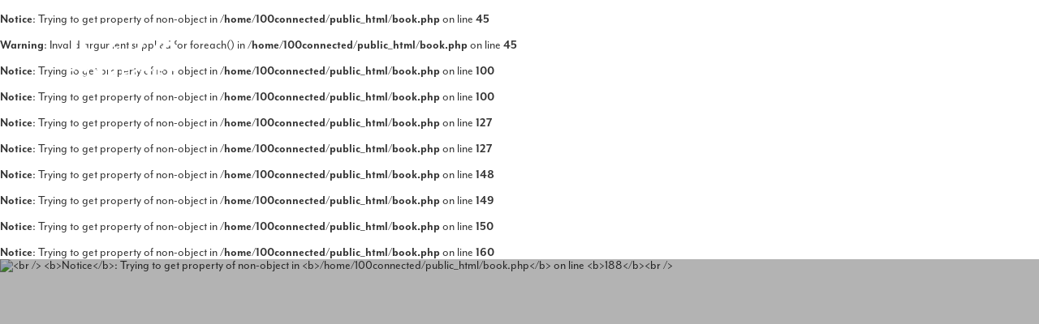

--- FILE ---
content_type: text/html; charset=UTF-8
request_url: https://100connected.com/de/model-booking/915-dana-elmers/
body_size: 13097
content:
<!DOCTYPE html>
<html xmlns="http://www.w3.org/1999/xhtml" lang="en-US">
<head>
    <script type="text/javascript" data-cmp-ab="1" src="https://cdn.consentmanager.net/delivery/autoblocking/1e0afb071b8b.js" data-cmp-host="b.delivery.consentmanager.net" data-cmp-cdn="cdn.consentmanager.net" data-cmp-codesrc="1"></script>
    <!--[if IE]><meta http-equiv="X-UA-Compatible" content="IE=edge,chrome=1"><![endif]-->
    <meta name="viewport" content="width=device-width,initial-scale=1">
    <meta http-equiv="Content-Type" content="text/html; charset=utf-8">
    <meta name="language" content="en-US">
    <meta name="google" content="notranslate">
    <!-- Google Tag Manager -->
    <script>(function(w,d,s,l,i){w[l]=w[l]||[];w[l].push({'gtm.start':
                new Date().getTime(),event:'gtm.js'});var f=d.getElementsByTagName(s)[0],
            j=d.createElement(s),dl=l!='dataLayer'?'&l='+l:'';j.async=true;
            j.setAttribute("data-cmp-ab","1");
            j.src= 'https://www.googletagmanager.com/gtm.js?id='+i+dl;f.parentNode.insertBefore(j,f);
        })(window,document,'script','dataLayer','GTM-W78GBG3');</script>
    <!-- End Google Tag Manager -->
        <link href="https://100connected.com/js/font-awesome-pro/css/all.min.css" rel="stylesheet" type="text/css">
    <link href="https://100connected.com/js/slick/slick.css" rel="stylesheet" type="text/css">

    <link rel="alternate" href="https://100connected.com/de/model-booking/915-dana-elmers/" hreflang="de-DE">
    <link rel="alternate" href="https://100connected.com/en/model-booking/915-dana-elmers/" hreflang="en-US">
    <!--<link rel="alternate" href="" hreflang="fr-FR">
    <link rel="alternate" href="" hreflang="it-IT">
    <link rel="alternate" href="" hreflang="es-ES">-->
    <link href="https://100connected.com/js/slick/slick-theme.css" rel="stylesheet" type="text/css">
    <link href="https://100connected.com/css/mediaslide.css?ver=1.6" rel="stylesheet" type="text/css">
    <link href="https://100connected.com/css/sass.css?ver=1.15" rel="stylesheet" type="text/css">
    <link href="https://100connected.com/css/responsive.css?ver=1.3" rel="stylesheet" type="text/css">
    <link href="https://100connected.com/css/aos.css" rel="stylesheet">
    <link rel="apple-touch-icon" sizes="57x57" href="/favicon/apple-icon-57x57.png">
    <link rel="apple-touch-icon" sizes="60x60" href="/favicon/apple-icon-60x60.png">
    <link rel="apple-touch-icon" sizes="72x72" href="/favicon/apple-icon-72x72.png">
    <link rel="apple-touch-icon" sizes="76x76" href="/favicon/apple-icon-76x76.png">
    <link rel="apple-touch-icon" sizes="114x114" href="/favicon/apple-icon-114x114.png">
    <link rel="apple-touch-icon" sizes="120x120" href="/favicon/apple-icon-120x120.png">
    <link rel="apple-touch-icon" sizes="144x144" href="/favicon/apple-icon-144x144.png">
    <link rel="apple-touch-icon" sizes="152x152" href="/favicon/apple-icon-152x152.png">
    <link rel="apple-touch-icon" sizes="180x180" href="/favicon/apple-icon-180x180.png">
    <link rel="icon" type="image/png" sizes="192x192" href="/favicon/android-icon-192x192.png">
    <link rel="icon" type="image/png" sizes="32x32" href="/favicon/favicon-32x32.png">
    <link rel="icon" type="image/png" sizes="96x96" href="/favicon/favicon-96x96.png">
    <link rel="icon" type="image/png" sizes="16x16" href="/favicon/favicon-16x16.png">
    <link rel="manifest" href="/manifest.json">
    <meta name="msapplication-TileColor" content="#ffffff">
    <meta name="msapplication-TileImage" content="/favicon/ms-icon-144x144.png">
    <meta name="theme-color" content="#ffffff">

    <script  src="https://100connected.com/js/jquery/jquery-1.11.0.min.js"></script>
    <script  src="https://100connected.com/js/loadjs/loadjs.min.js"></script>
    <script src="https://100connected.com/js/aos.js"></script>
    <script>
        loadjs([
            "https://100connected.com/js/lazyload/jquery.lazyload.min.js",
            "https://100connected.com/js/upload/jquery.form.min.js",
            "https://100connected.com/js/infinitescroll/jquery.infinitescroll.min.js",
            "https://100connected.com/js/masonry/masonry.pkgd.min.js?v=1",
            "https://100connected.com/js/slick/slick.js"
        ], 'mainScripts');
    </script>
    <br />
<b>Notice</b>:  Trying to get property of non-object in <b>/home/100connected/public_html/book.php</b> on line <b>45</b><br />
<br />
<b>Warning</b>:  Invalid argument supplied for foreach() in <b>/home/100connected/public_html/book.php</b> on line <b>45</b><br />
<br />
<b>Notice</b>:  Trying to get property of non-object in <b>/home/100connected/public_html/book.php</b> on line <b>100</b><br />
<br />
<b>Notice</b>:  Trying to get property of non-object in <b>/home/100connected/public_html/book.php</b> on line <b>100</b><br />
<br />
<b>Notice</b>:  Trying to get property of non-object in <b>/home/100connected/public_html/book.php</b> on line <b>127</b><br />
<br />
<b>Notice</b>:  Trying to get property of non-object in <b>/home/100connected/public_html/book.php</b> on line <b>127</b><br />
<br />
<b>Notice</b>:  Trying to get property of non-object in <b>/home/100connected/public_html/book.php</b> on line <b>148</b><br />
<br />
<b>Notice</b>:  Trying to get property of non-object in <b>/home/100connected/public_html/book.php</b> on line <b>149</b><br />
<br />
<b>Notice</b>:  Trying to get property of non-object in <b>/home/100connected/public_html/book.php</b> on line <b>150</b><br />
<br />
<b>Notice</b>:  Trying to get property of non-object in <b>/home/100connected/public_html/book.php</b> on line <b>160</b><br />
    <title>  | 100% Connected</title>
<meta name="robots" content="index, follow, all">
<meta name="AUTHOR" content="mediaslide.com">
<meta name="copyright" content="mediaslide.com">

<!-- for Google -->
<meta name="description" content="100% CONNECTED Scouting, Model Booking,  Personal Branding, Digital Curation, Brand Communication.">
<meta name="keywords" content="scouting, model booking, talent branding, digital curation, brand communication">

<!-- for Facebook -->          
<meta property="og:title" content="  | 100% Connected">
<meta property="og:type" content="article">
<meta property="og:image" content="">
<meta property="og:url" content="<br />
<b>Notice</b>:  Use of undefined constant HTTP_HOST - assumed 'HTTP_HOST' in <b>/home/100connected/public_html/header.php</b> on line <b>14</b><br />
<br />
<b>Notice</b>:  Use of undefined constant REQUEST_URI - assumed 'REQUEST_URI' in <b>/home/100connected/public_html/header.php</b> on line <b>14</b><br />
https://100connected.com/de/model-booking/915-dana-elmers/">
<meta property="og:description" content="100% CONNECTED Scouting, Model Booking,  Personal Branding, Digital Curation, Brand Communication.">

<!-- for Twitter -->          
<meta name="twitter:card" content="summary">
<meta name="twitter:title" content="  | 100% Connected">
<meta name="twitter:description" content="100% CONNECTED Scouting, Model Booking,  Personal Branding, Digital Curation, Brand Communication.">
<meta name="twitter:image" content="">
</head>
<body><!-- Google Tag Manager (noscript) -->
<noscript><iframe src="https://www.googletagmanager.com/ns.html?id=GTM-W78GBG3"
                  height="0" width="0" style="display:none;visibility:hidden"></iframe></noscript>
<!-- End Google Tag Manager (noscript) -->

<div class="menu transparentBook">
    <div class="menu-content">
	    <a href="https://100connected.com/de/" class="logo">
            <svg viewBox="0 0 546.4391479492188 301.41912841796875" version="1.1" xmlns="http://www.w3.org/2000/svg" x="0px" y="0px" style="enable-background:new 0 0 1400 980;" width="546.4391479492188px" height="301.41912841796875px">
                <rect x="0" y="0" width="546.4391479492188" height="301.41912841796875" style="fill: white; fill-opacity: 0; pointer-events: none;"/>
                <g transform="matrix(3.4567902088165283, 0, 0, 3.4567902088165283, -206.82220458984375, -325.77565002441406)"><g>
                        <g>
                            <path d="M146,99.8c-13.1,0-23.7,10.6-23.7,23.7c0,4.3,1.2,8.4,3.2,11.9c2-3.5,3.2-7.5,3.2-11.9c0-9.5,7.7-17.3,17.3-17.3&#10;&#9;&#9;&#9;c9.5,0,17.3,7.7,17.3,17.3s-7.7,17.3-17.3,17.3c-6.7,0-12.4-3.8-15.3-9.3c-0.8,2.4-1.9,4.7-3.2,6.8c4.3,5.5,11,9,18.5,9&#10;&#9;&#9;&#9;c13.1,0,23.7-10.6,23.7-23.7S159,99.8,146,99.8z"/>
                        </g>
                        <g>
                            <path d="M125.5,111.6c-2,3.5-3.2,7.5-3.2,11.9c0,9.5-7.7,17.3-17.3,17.3c-9.5,0-17.3-7.7-17.3-17.3s7.7-17.3,17.3-17.3&#10;&#9;&#9;&#9;c6.7,0,12.4,3.8,15.3,9.3c0.8-2.4,1.9-4.7,3.2-6.7c-4.3-5.5-11-9-18.5-9c-13.1,0-23.7,10.6-23.7,23.7s10.6,23.7,23.7,23.7&#10;&#9;&#9;&#9;s23.7-10.6,23.7-23.7C128.7,119.2,127.5,115.1,125.5,111.6z"/>
                        </g>
                    </g><g>
                        <path d="M 70 146.39999389648438 L 76.4000015258789 146.39999389648438 L 76.4000015258789 101.80000305175781 L 70 101.80000305175781 L 62.5 105.30000305175781 L 62.5 111.4000015258789 L 70 108.4000015258789 Z"/>
                    </g><g>
                        <path d="M204.1,99.3h7.2l-28.8,48.4h-7.1L204.1,99.3z"/>
                    </g><g>
                        <path d="M182.2,103.8c3,0,5.5,2.5,5.5,5.5c0,3-2.5,5.5-5.5,5.5s-5.5-2.5-5.5-5.5C176.6,106.3,179.1,103.8,182.2,103.8 M182.2,98.2&#10;&#9;&#9;c-6.2,0-11.1,5-11.1,11.1c0,6.2,5,11.1,11.1,11.1s11.1-5,11.1-11.1C193.3,103.2,188.3,98.2,182.2,98.2L182.2,98.2z"/>
                    </g><g>
                        <path d="M205.3,131c3,0,5.5,2.5,5.5,5.5s-2.5,5.5-5.5,5.5s-5.5-2.5-5.5-5.5S202.3,131,205.3,131 M205.3,125.4&#10;&#9;&#9;c-6.2,0-11.1,5-11.1,11.1s5,11.1,11.1,11.1s11.1-5,11.1-11.1S211.5,125.4,205.3,125.4L205.3,125.4z"/>
                    </g><g id="connected">
                        <path d="M62.6,170.1c0-4.1,3.1-6.6,6.8-6.6c1.7,0,3.4,0.5,4.4,1.3v2.9c-1-0.9-2.4-1.5-3.9-1.5c-2.1,0-3.7,1.4-3.7,3.9&#10;&#9;&#9;c0,2.5,1.6,3.9,3.7,3.9c1.5,0,2.9-0.6,3.9-1.5v2.9c-1,0.8-2.7,1.3-4.4,1.3C65.7,176.7,62.6,174.2,62.6,170.1z"/>
                        <path d="M79.9,170.1c0-3.9,3.1-6.7,7-6.7c3.8,0,7,2.8,7,6.7s-3.1,6.7-7,6.7C83.1,176.7,79.9,173.9,79.9,170.1z M90.3,170.1&#10;&#9;&#9;c0-2.4-1.2-4-3.3-4c-2.1,0-3.4,1.6-3.4,4s1.3,4,3.4,4C89,174.1,90.3,172.5,90.3,170.1z"/>
                        <path d="M100.8,163.8h2.6l5.7,7.2v-7.2h3v12.6h-2.6l-5.7-7.2v7.2h-3V163.8z"/>
                        <path d="M119.6,163.8h2.6l5.7,7.2v-7.2h3v12.6h-2.6l-5.7-7.2v7.2h-3V163.8z"/>
                        <path d="M138.6,163.8h8.8v2.6H142v2.1h4.3v2.5H142v2.8h5.4v2.6h-8.8V163.8z"/>
                        <path d="M153.4,170.1c0-4.1,3.1-6.6,6.8-6.6c1.7,0,3.4,0.5,4.4,1.3v2.9c-1-0.9-2.4-1.5-3.9-1.5c-2.1,0-3.7,1.4-3.7,3.9&#10;&#9;&#9;c0,2.5,1.6,3.9,3.7,3.9c1.5,0,2.9-0.6,3.9-1.5v2.9c-1,0.8-2.7,1.3-4.4,1.3C156.5,176.7,153.4,174.2,153.4,170.1z"/>
                        <path d="M174.4,166.3h-4.1v-2.6h11.5v2.6h-4.1v10h-3.4V166.3z"/>
                        <path d="M188.3,163.8h8.8v2.6h-5.4v2.1h4.3v2.5h-4.3v2.8h5.4v2.6h-8.8V163.8z"/>
                        <path d="M204.2,163.8h4.9c5.2,0,7.3,2.8,7.3,6.3s-2.1,6.3-7.3,6.3h-4.9V163.8z M208.8,173.8c2.8,0,4.1-1.2,4.1-3.7&#10;&#9;&#9;s-1.3-3.7-4.1-3.7h-1.2v7.3H208.8z"/>
                    </g></g>
            </svg>
        </a>
        <ul class="menuRight">
            <li class="menuConnect"><a href="https://100connected.com/de/model-booking/">Talent</a></li>
            <li class="menuConnect"><a href="https://100connected.com/de/digital-curation/">Digital</a></li>
            <li class="menuNews"><a href="https://100connected.com/de/news/">NEWS</a></li>
            <li class="menuApply">
                <span>Apply</span>
                <ul class="SubMenuApply">
                    <li><a href="https://100connected.com/de/apply-as-a-model/">Model</a></li>
                    <li><a href="https://100connected.com/de/apply-as-a-talent/">Talent</a></li>
                    <li><a href="https://100connected.com/de/apply-as-a-team/">Team</a></li>
                </ul>
            </li>
            <li id="searchMainMenu" class="searchButton"><i class="fa fa-magnifying-glass"></i></li>
            <li class="burgerButton"><i class="fa fa-bars"></i></li>
            <li class="bookClose"><a href="https://100connected.com/de/model-booking/"><i class="fa fa-xmark fa-lg"></i></a></li>
        </ul>
        <div class="languageButton">
            <div class="languageMenu">
                <span id="languageSelected">de</span>&nbsp;<i class="fa-solid fa-angle-down"></i>
                <ul class="languageSubMenu">
                    <li style="display: none"><a href="https://100connected.com/de/model-booking/915-dana-elmers/">DE</a></li>
                    <li style=""><a href="https://100connected.com/en/model-booking/915-dana-elmers/">EN</a></li>
                                    </ul>
            </div>
        </div>
    </div>
</div>
<div id="applySeprator"></div>
<div class="menu-mobile transparentBook">
    <div class="menu-content">
        <a href="https://100connected.com/de/" class="logo">
            <svg viewBox="0 0 546.4391479492188 301.41912841796875" version="1.1" xmlns="http://www.w3.org/2000/svg" x="0px" y="0px" style="enable-background:new 0 0 1400 980;" width="546.4391479492188px" height="90px">
                <rect x="0" y="0" width="546.4391479492188" height="301.41912841796875" style="fill: white; fill-opacity: 0; pointer-events: none;"/>
                <g transform="matrix(3.4567902088165283, 0, 0, 3.4567902088165283, -206.82220458984375, -325.77565002441406)"><g>
                        <g>
                            <path d="M146,99.8c-13.1,0-23.7,10.6-23.7,23.7c0,4.3,1.2,8.4,3.2,11.9c2-3.5,3.2-7.5,3.2-11.9c0-9.5,7.7-17.3,17.3-17.3&#10;&#9;&#9;&#9;c9.5,0,17.3,7.7,17.3,17.3s-7.7,17.3-17.3,17.3c-6.7,0-12.4-3.8-15.3-9.3c-0.8,2.4-1.9,4.7-3.2,6.8c4.3,5.5,11,9,18.5,9&#10;&#9;&#9;&#9;c13.1,0,23.7-10.6,23.7-23.7S159,99.8,146,99.8z"/>
                        </g>
                        <g>
                            <path d="M125.5,111.6c-2,3.5-3.2,7.5-3.2,11.9c0,9.5-7.7,17.3-17.3,17.3c-9.5,0-17.3-7.7-17.3-17.3s7.7-17.3,17.3-17.3&#10;&#9;&#9;&#9;c6.7,0,12.4,3.8,15.3,9.3c0.8-2.4,1.9-4.7,3.2-6.7c-4.3-5.5-11-9-18.5-9c-13.1,0-23.7,10.6-23.7,23.7s10.6,23.7,23.7,23.7&#10;&#9;&#9;&#9;s23.7-10.6,23.7-23.7C128.7,119.2,127.5,115.1,125.5,111.6z"/>
                        </g>
                    </g><g>
                        <path d="M 70 146.39999389648438 L 76.4000015258789 146.39999389648438 L 76.4000015258789 101.80000305175781 L 70 101.80000305175781 L 62.5 105.30000305175781 L 62.5 111.4000015258789 L 70 108.4000015258789 Z"/>
                    </g><g>
                        <path d="M204.1,99.3h7.2l-28.8,48.4h-7.1L204.1,99.3z"/>
                    </g><g>
                        <path d="M182.2,103.8c3,0,5.5,2.5,5.5,5.5c0,3-2.5,5.5-5.5,5.5s-5.5-2.5-5.5-5.5C176.6,106.3,179.1,103.8,182.2,103.8 M182.2,98.2&#10;&#9;&#9;c-6.2,0-11.1,5-11.1,11.1c0,6.2,5,11.1,11.1,11.1s11.1-5,11.1-11.1C193.3,103.2,188.3,98.2,182.2,98.2L182.2,98.2z"/>
                    </g><g>
                        <path d="M205.3,131c3,0,5.5,2.5,5.5,5.5s-2.5,5.5-5.5,5.5s-5.5-2.5-5.5-5.5S202.3,131,205.3,131 M205.3,125.4&#10;&#9;&#9;c-6.2,0-11.1,5-11.1,11.1s5,11.1,11.1,11.1s11.1-5,11.1-11.1S211.5,125.4,205.3,125.4L205.3,125.4z"/>
                    </g><g>
                        <path d="M62.6,170.1c0-4.1,3.1-6.6,6.8-6.6c1.7,0,3.4,0.5,4.4,1.3v2.9c-1-0.9-2.4-1.5-3.9-1.5c-2.1,0-3.7,1.4-3.7,3.9&#10;&#9;&#9;c0,2.5,1.6,3.9,3.7,3.9c1.5,0,2.9-0.6,3.9-1.5v2.9c-1,0.8-2.7,1.3-4.4,1.3C65.7,176.7,62.6,174.2,62.6,170.1z"/>
                        <path d="M79.9,170.1c0-3.9,3.1-6.7,7-6.7c3.8,0,7,2.8,7,6.7s-3.1,6.7-7,6.7C83.1,176.7,79.9,173.9,79.9,170.1z M90.3,170.1&#10;&#9;&#9;c0-2.4-1.2-4-3.3-4c-2.1,0-3.4,1.6-3.4,4s1.3,4,3.4,4C89,174.1,90.3,172.5,90.3,170.1z"/>
                        <path d="M100.8,163.8h2.6l5.7,7.2v-7.2h3v12.6h-2.6l-5.7-7.2v7.2h-3V163.8z"/>
                        <path d="M119.6,163.8h2.6l5.7,7.2v-7.2h3v12.6h-2.6l-5.7-7.2v7.2h-3V163.8z"/>
                        <path d="M138.6,163.8h8.8v2.6H142v2.1h4.3v2.5H142v2.8h5.4v2.6h-8.8V163.8z"/>
                        <path d="M153.4,170.1c0-4.1,3.1-6.6,6.8-6.6c1.7,0,3.4,0.5,4.4,1.3v2.9c-1-0.9-2.4-1.5-3.9-1.5c-2.1,0-3.7,1.4-3.7,3.9&#10;&#9;&#9;c0,2.5,1.6,3.9,3.7,3.9c1.5,0,2.9-0.6,3.9-1.5v2.9c-1,0.8-2.7,1.3-4.4,1.3C156.5,176.7,153.4,174.2,153.4,170.1z"/>
                        <path d="M174.4,166.3h-4.1v-2.6h11.5v2.6h-4.1v10h-3.4V166.3z"/>
                        <path d="M188.3,163.8h8.8v2.6h-5.4v2.1h4.3v2.5h-4.3v2.8h5.4v2.6h-8.8V163.8z"/>
                        <path d="M204.2,163.8h4.9c5.2,0,7.3,2.8,7.3,6.3s-2.1,6.3-7.3,6.3h-4.9V163.8z M208.8,173.8c2.8,0,4.1-1.2,4.1-3.7&#10;&#9;&#9;s-1.3-3.7-4.1-3.7h-1.2v7.3H208.8z"/>
                    </g></g>
            </svg>
        </a>
        <ul class="menuRight">
            <li class="burgerButton"><i class="fa fa-bars"></i></li>
            <li class="bookClose"><a href="https://100connected.com/de/model-booking/"><i class="fa fa-xmark fa-lg"></i></a></li>
        </ul>
    </div>
</div>
<div class="menuSpace all"></div>
<div class="dropdown-menu">
    <div class="dropdown-menu-content">
        <div class="top-content">
            <a href="https://100connected.com/de/" class="logo">
                <svg viewBox="0 0 546.4391479492188 301.41912841796875" version="1.1" xmlns="http://www.w3.org/2000/svg" x="0px" y="0px" style="enable-background:new 0 0 1400 980;" width="546.4391479492188px" height="301.41912841796875px">
                    <rect x="0" y="0" width="546.4391479492188" height="301.41912841796875" style="fill: white; fill-opacity: 0; pointer-events: none;"/><g transform="matrix(3.4567902088165283, 0, 0, 3.4567902088165283, -206.82220458984375, -325.77565002441406)"><g>
                            <g>
                                <path d="M146,99.8c-13.1,0-23.7,10.6-23.7,23.7c0,4.3,1.2,8.4,3.2,11.9c2-3.5,3.2-7.5,3.2-11.9c0-9.5,7.7-17.3,17.3-17.3&#10;&#9;&#9;&#9;c9.5,0,17.3,7.7,17.3,17.3s-7.7,17.3-17.3,17.3c-6.7,0-12.4-3.8-15.3-9.3c-0.8,2.4-1.9,4.7-3.2,6.8c4.3,5.5,11,9,18.5,9&#10;&#9;&#9;&#9;c13.1,0,23.7-10.6,23.7-23.7S159,99.8,146,99.8z"/>
                            </g>
                            <g>
                                <path d="M125.5,111.6c-2,3.5-3.2,7.5-3.2,11.9c0,9.5-7.7,17.3-17.3,17.3c-9.5,0-17.3-7.7-17.3-17.3s7.7-17.3,17.3-17.3&#10;&#9;&#9;&#9;c6.7,0,12.4,3.8,15.3,9.3c0.8-2.4,1.9-4.7,3.2-6.7c-4.3-5.5-11-9-18.5-9c-13.1,0-23.7,10.6-23.7,23.7s10.6,23.7,23.7,23.7&#10;&#9;&#9;&#9;s23.7-10.6,23.7-23.7C128.7,119.2,127.5,115.1,125.5,111.6z"/>
                            </g>
                        </g><g>
                            <path d="M 70 146.39999389648438 L 76.4000015258789 146.39999389648438 L 76.4000015258789 101.80000305175781 L 70 101.80000305175781 L 62.5 105.30000305175781 L 62.5 111.4000015258789 L 70 108.4000015258789 Z"/>
                        </g><g>
                            <path d="M204.1,99.3h7.2l-28.8,48.4h-7.1L204.1,99.3z"/>
                        </g><g>
                            <path d="M182.2,103.8c3,0,5.5,2.5,5.5,5.5c0,3-2.5,5.5-5.5,5.5s-5.5-2.5-5.5-5.5C176.6,106.3,179.1,103.8,182.2,103.8 M182.2,98.2&#10;&#9;&#9;c-6.2,0-11.1,5-11.1,11.1c0,6.2,5,11.1,11.1,11.1s11.1-5,11.1-11.1C193.3,103.2,188.3,98.2,182.2,98.2L182.2,98.2z"/>
                        </g><g>
                            <path d="M205.3,131c3,0,5.5,2.5,5.5,5.5s-2.5,5.5-5.5,5.5s-5.5-2.5-5.5-5.5S202.3,131,205.3,131 M205.3,125.4&#10;&#9;&#9;c-6.2,0-11.1,5-11.1,11.1s5,11.1,11.1,11.1s11.1-5,11.1-11.1S211.5,125.4,205.3,125.4L205.3,125.4z"/>
                        </g><g>
                            <path d="M62.6,170.1c0-4.1,3.1-6.6,6.8-6.6c1.7,0,3.4,0.5,4.4,1.3v2.9c-1-0.9-2.4-1.5-3.9-1.5c-2.1,0-3.7,1.4-3.7,3.9&#10;&#9;&#9;c0,2.5,1.6,3.9,3.7,3.9c1.5,0,2.9-0.6,3.9-1.5v2.9c-1,0.8-2.7,1.3-4.4,1.3C65.7,176.7,62.6,174.2,62.6,170.1z"/>
                            <path d="M79.9,170.1c0-3.9,3.1-6.7,7-6.7c3.8,0,7,2.8,7,6.7s-3.1,6.7-7,6.7C83.1,176.7,79.9,173.9,79.9,170.1z M90.3,170.1&#10;&#9;&#9;c0-2.4-1.2-4-3.3-4c-2.1,0-3.4,1.6-3.4,4s1.3,4,3.4,4C89,174.1,90.3,172.5,90.3,170.1z"/>
                            <path d="M100.8,163.8h2.6l5.7,7.2v-7.2h3v12.6h-2.6l-5.7-7.2v7.2h-3V163.8z"/>
                            <path d="M119.6,163.8h2.6l5.7,7.2v-7.2h3v12.6h-2.6l-5.7-7.2v7.2h-3V163.8z"/>
                            <path d="M138.6,163.8h8.8v2.6H142v2.1h4.3v2.5H142v2.8h5.4v2.6h-8.8V163.8z"/>
                            <path d="M153.4,170.1c0-4.1,3.1-6.6,6.8-6.6c1.7,0,3.4,0.5,4.4,1.3v2.9c-1-0.9-2.4-1.5-3.9-1.5c-2.1,0-3.7,1.4-3.7,3.9&#10;&#9;&#9;c0,2.5,1.6,3.9,3.7,3.9c1.5,0,2.9-0.6,3.9-1.5v2.9c-1,0.8-2.7,1.3-4.4,1.3C156.5,176.7,153.4,174.2,153.4,170.1z"/>
                            <path d="M174.4,166.3h-4.1v-2.6h11.5v2.6h-4.1v10h-3.4V166.3z"/>
                            <path d="M188.3,163.8h8.8v2.6h-5.4v2.1h4.3v2.5h-4.3v2.8h5.4v2.6h-8.8V163.8z"/>
                            <path d="M204.2,163.8h4.9c5.2,0,7.3,2.8,7.3,6.3s-2.1,6.3-7.3,6.3h-4.9V163.8z M208.8,173.8c2.8,0,4.1-1.2,4.1-3.7&#10;&#9;&#9;s-1.3-3.7-4.1-3.7h-1.2v7.3H208.8z"/>
                        </g></g>
                </svg>
            </a>
            <ul class="menuLeft">
                <li class="menuEnzio">
                    <span>ENZIO.M</span>
                    <ul class="subMenu">
                        <li class="scoutingSubMenu"><a href="https://100connected.com/de/scouting/">Scouting</a></li>
                        <li><a href="https://100connected.com/de/story-enzio-m/">The story of Enzio.M</a></li>
                    </ul>
                </li>
                <li class="menuMotherhood">
                    <span>TALENTMOTHERHOOD</span>
                    <ul class="subMenu">
                        <li class="modelSubMenu"><a href="https://100connected.com/de/model-booking/">Model Booking</a></li>
                        <li><a href="https://100connected.com/de/story-talentmotherhood/">The story of Talentmotherhood</a></li>
                    </ul>
                </li>
                <li class="menu100">
                    <span>100%</span>
                    <ul class="subMenu">
                        <li class="talentSubMenu"><a href="https://100connected.com/de/personal-branding/">Personal Branding</a></li>
                        <li class="digitalSubMenu"><a href="https://100connected.com/de/digital-curation/">Digital Curation</a></li>
                        <li class="brandSubMenu"><a href="https://100connected.com/de/brand-communication/">Brand Communication</a></li>
                        <li><a href="https://100connected.com/de/story-connected/">The story of 100%</a></li>
                    </ul>
                </li>
            </ul>
            <ul class="menuRight">
                <li class="dropdown-menu-languageButton">
                    <span>de</span>&nbsp;<i class="fa-solid fa-angle-down"></i>
                    <ul class="dropdown-menu-languageSubMenu">
                        <li style="display: none"><a href="https://100connected.com/de/model-booking/915-dana-elmers/">DE</a></li>
                        <li style=""><a href="https://100connected.com/en/model-booking/915-dana-elmers/">EN</a></li>
                                            </ul>
                </li>
                <li id="searchDropdownMenu" class="searchButton"><i class="fa fa-magnifying-glass"></i></li>
                <li class="burgerClose"><i class="fa fa-xmark fa-lg"></i></li>
            </ul>
        </div>
        <div class="bottom-content">
            <ul class="socialIcons">
                <li><a href="https://www.instagram.com/100connected/?hl=de" target="_blank" class="instaIcon"><i class="fa-brands fa-instagram"></i></a></li>
                <li><a href="https://de.linkedin.com/company/100percentmanagement?trk=affiliated-pages" target="_blank" class="linkedinIcon"><i class="fa-brands fa-linkedin-in"></i></a></li>
            </ul>
            <ul class="menuBottomRight">
                <li class="menuBrands"><a href="https://100connected.com/de/brands/">Brands</a></li>
                <li class="menuConnect"><a href="https://100connected.com/de/connect/">CONNECT</a></li>
                <li class="menuAbout"><a href="https://100connected.com/de/about/">ABOUT</a></li>
                <li class="menuNews"><a href="https://100connected.com/de/news/">NEWS</a></li>
                <li class="menuApply">
                    <span>Apply</span>
                    <ul class="SubMenuApply">
                        <li><a href="https://100connected.com/de/apply-as-a-model/">Model</a></li>
                        <li><a href="https://100connected.com/de/apply-as-a-talent/">Talent</a></li>
                        <li><a href="https://100connected.com/de/apply-as-a-team/">Team</a></li>
                    </ul>
                </li>
            </ul>
        </div>
    </div>
</div>
<div class="dropdown-menu-mobile">
    <div class="dropdown-menu-content">
        <div class="top-content">
            <a href="https://100connected.com/de/" class="logo">
                <svg viewBox="0 0 546.4391479492188 301.41912841796875" version="1.1" xmlns="http://www.w3.org/2000/svg" x="0px" y="0px" style="enable-background:new 0 0 1400 980;" width="546.4391479492188px" height="200px">
                    <rect x="0" y="0" width="546.4391479492188" height="301.41912841796875" style="fill: white; fill-opacity: 0; pointer-events: none;"/><g transform="matrix(3.4567902088165283, 0, 0, 3.4567902088165283, -206.82220458984375, -325.77565002441406)"><g>
                            <g>
                                <path d="M146,99.8c-13.1,0-23.7,10.6-23.7,23.7c0,4.3,1.2,8.4,3.2,11.9c2-3.5,3.2-7.5,3.2-11.9c0-9.5,7.7-17.3,17.3-17.3&#10;&#9;&#9;&#9;c9.5,0,17.3,7.7,17.3,17.3s-7.7,17.3-17.3,17.3c-6.7,0-12.4-3.8-15.3-9.3c-0.8,2.4-1.9,4.7-3.2,6.8c4.3,5.5,11,9,18.5,9&#10;&#9;&#9;&#9;c13.1,0,23.7-10.6,23.7-23.7S159,99.8,146,99.8z"/>
                            </g>
                            <g>
                                <path d="M125.5,111.6c-2,3.5-3.2,7.5-3.2,11.9c0,9.5-7.7,17.3-17.3,17.3c-9.5,0-17.3-7.7-17.3-17.3s7.7-17.3,17.3-17.3&#10;&#9;&#9;&#9;c6.7,0,12.4,3.8,15.3,9.3c0.8-2.4,1.9-4.7,3.2-6.7c-4.3-5.5-11-9-18.5-9c-13.1,0-23.7,10.6-23.7,23.7s10.6,23.7,23.7,23.7&#10;&#9;&#9;&#9;s23.7-10.6,23.7-23.7C128.7,119.2,127.5,115.1,125.5,111.6z"/>
                            </g>
                        </g><g>
                            <path d="M 70 146.39999389648438 L 76.4000015258789 146.39999389648438 L 76.4000015258789 101.80000305175781 L 70 101.80000305175781 L 62.5 105.30000305175781 L 62.5 111.4000015258789 L 70 108.4000015258789 Z"/>
                        </g><g>
                            <path d="M204.1,99.3h7.2l-28.8,48.4h-7.1L204.1,99.3z"/>
                        </g><g>
                            <path d="M182.2,103.8c3,0,5.5,2.5,5.5,5.5c0,3-2.5,5.5-5.5,5.5s-5.5-2.5-5.5-5.5C176.6,106.3,179.1,103.8,182.2,103.8 M182.2,98.2&#10;&#9;&#9;c-6.2,0-11.1,5-11.1,11.1c0,6.2,5,11.1,11.1,11.1s11.1-5,11.1-11.1C193.3,103.2,188.3,98.2,182.2,98.2L182.2,98.2z"/>
                        </g><g>
                            <path d="M205.3,131c3,0,5.5,2.5,5.5,5.5s-2.5,5.5-5.5,5.5s-5.5-2.5-5.5-5.5S202.3,131,205.3,131 M205.3,125.4&#10;&#9;&#9;c-6.2,0-11.1,5-11.1,11.1s5,11.1,11.1,11.1s11.1-5,11.1-11.1S211.5,125.4,205.3,125.4L205.3,125.4z"/>
                        </g><g>
                            <path d="M62.6,170.1c0-4.1,3.1-6.6,6.8-6.6c1.7,0,3.4,0.5,4.4,1.3v2.9c-1-0.9-2.4-1.5-3.9-1.5c-2.1,0-3.7,1.4-3.7,3.9&#10;&#9;&#9;c0,2.5,1.6,3.9,3.7,3.9c1.5,0,2.9-0.6,3.9-1.5v2.9c-1,0.8-2.7,1.3-4.4,1.3C65.7,176.7,62.6,174.2,62.6,170.1z"/>
                            <path d="M79.9,170.1c0-3.9,3.1-6.7,7-6.7c3.8,0,7,2.8,7,6.7s-3.1,6.7-7,6.7C83.1,176.7,79.9,173.9,79.9,170.1z M90.3,170.1&#10;&#9;&#9;c0-2.4-1.2-4-3.3-4c-2.1,0-3.4,1.6-3.4,4s1.3,4,3.4,4C89,174.1,90.3,172.5,90.3,170.1z"/>
                            <path d="M100.8,163.8h2.6l5.7,7.2v-7.2h3v12.6h-2.6l-5.7-7.2v7.2h-3V163.8z"/>
                            <path d="M119.6,163.8h2.6l5.7,7.2v-7.2h3v12.6h-2.6l-5.7-7.2v7.2h-3V163.8z"/>
                            <path d="M138.6,163.8h8.8v2.6H142v2.1h4.3v2.5H142v2.8h5.4v2.6h-8.8V163.8z"/>
                            <path d="M153.4,170.1c0-4.1,3.1-6.6,6.8-6.6c1.7,0,3.4,0.5,4.4,1.3v2.9c-1-0.9-2.4-1.5-3.9-1.5c-2.1,0-3.7,1.4-3.7,3.9&#10;&#9;&#9;c0,2.5,1.6,3.9,3.7,3.9c1.5,0,2.9-0.6,3.9-1.5v2.9c-1,0.8-2.7,1.3-4.4,1.3C156.5,176.7,153.4,174.2,153.4,170.1z"/>
                            <path d="M174.4,166.3h-4.1v-2.6h11.5v2.6h-4.1v10h-3.4V166.3z"/>
                            <path d="M188.3,163.8h8.8v2.6h-5.4v2.1h4.3v2.5h-4.3v2.8h5.4v2.6h-8.8V163.8z"/>
                            <path d="M204.2,163.8h4.9c5.2,0,7.3,2.8,7.3,6.3s-2.1,6.3-7.3,6.3h-4.9V163.8z M208.8,173.8c2.8,0,4.1-1.2,4.1-3.7&#10;&#9;&#9;s-1.3-3.7-4.1-3.7h-1.2v7.3H208.8z"/>
                        </g></g>
                </svg>
            </a>
            <ul class="menuRight">
                <li class="burgerClose"><i class="fa fa-xmark fa-lg"></i></li>
            </ul>
        </div>
        <ul class="middle-content">
            <li>
                <span class="menuEnzio">ENZIO.M</span>
                <ul class="subMenu">
                    <li class="subMenuElement scoutingSubMenu"><a href="https://100connected.com/de/scouting/">Scouting</a></li>
                    <li class="subMenuElement"><a href="https://100connected.com/de/story-enzio-m/">The story of Enzio.M</a></li>
                </ul>
            </li>
            <li>
                <span class="menuMotherhood">TALENTMOTHERHOOD</span>
                <ul class="subMenu">
                    <li class="subMenuElement modelSubMenu"><a href="https://100connected.com/de/model-booking/">Model Booking</a></li>
                    <li class="subMenuElement"><a href="https://100connected.com/de/story-talentmotherhood/">The story of Talentmotherhood</a></li>
                </ul>
            </li>
            <li>
                <span class="menu100">100%</span>
                <ul class="subMenu">
                    <li class="subMenuElement talentSubMenu"><a href="https://100connected.com/de/personal-branding/">Personal Branding</a></li>
                    <li class="subMenuElement digitalSubMenu"><a href="https://100connected.com/de/digital-curation/">Digital Curation</a></li>
                    <li class="subMenuElement brandSubMenu"><a href="https://100connected.com/de/brand-communication/">Brand Communication</a></li>
                    <li class="subMenuElement"><a href="https://100connected.com/de/story-connected/">The story of 100%</a></li>
                </ul>
            </li>
            <li>
                <span class="menuApply">Apply</span>
                <ul class="subMenu">
                    <li class="subMenuElement"><a href="https://100connected.com/de/apply-as-a-model/">Model</a></li>
                    <li class="subMenuElement"><a href="https://100connected.com/de/apply-as-a-talent/">Talent</a></li>
                    <li class="subMenuElement"><a href="https://100connected.com/de/apply-as-a-team/">Team</a></li>
                </ul>
            </li>
        </ul>
        <div class="bottom-content">
            <ul class="socialIcons">
                <li><a href="https://www.instagram.com/100connected/?hl=de" target="_blank" class="instaIcon"><i class="fa-brands fa-instagram"></i></a></li>
                <li><a href="https://de.linkedin.com/company/100percentmanagement?trk=affiliated-pages" target="_blank" class="linkedinIcon"><i class="fa-brands fa-linkedin-in"></i></a></li>
            </ul>
            <ul class="menuBottomRight">
                <li class="menuBrands"><a href="https://100connected.com/de/brands/">Brands</a></li>
                <li class="menuConnect"><a href="https://100connected.com/de/connect/">CONNECT</a></li>
                <li class="menuAbout"><a href="https://100connected.com/de/about/">ABOUT</a></li>
                <li class="menuNews"><a href="https://100connected.com/de/news/">NEWS</a></li>
            </ul>
        </div>
    </div>
</div>
<div class="overlay"></div>
<div class="searchOpen">
    <div class="searchClose"><i class="fa fa-xmark fa-lg"></i></div>
    <div class="searchBox">
        <input type="text" name="search" id="search" value="">
        <div class="rightActionBar">
            <span class="copy">Copy Link <i class="fa-regular fa-clone"></i></span>
            <span class="copied">Link Copied <i class="fa-regular fa-circle-check"></i></span>
        </div>
    </div>
    <div id="search-result">

    </div>
</div>

<script>
    loadjs.ready('mainScripts', function() {
        $(".burgerButton").on("click", function () {
            openmenu();
        });
        $(".burgerClose").on("click", function () {
            closemenu();
        });
        $('#navigation').on("click", function () {
            if($('.dropdown-menu').is(':visible')) {
                closemenu();
            }
        });
        closeSearch = function () {
            $(".searchOpen").removeClass('active');
            $('body').css('overflow', '');
            $('.overlay').fadeOut();
        };
        openSearch = function () {
            $(".searchOpen").addClass('active');
            $('body').css('overflow', 'hidden');
            $('.overlay').fadeIn();
        };
        openmenu = function () {
            if($(window).width() > 768){
                $(".dropdown-menu").slideDown("slow");
            }else{
                $(".dropdown-menu-mobile").slideDown("slow");
            }
        };
        closemenu = function () {
            if($(window).width() > 768){
                $(".dropdown-menu").slideUp("slow");
            }else{
                $(".dropdown-menu-mobile").slideUp("slow");
            }
        };
        $(document).keyup(function (e){
            if (e.keyCode == 27) {
                closemenu();
            }
        });
        $(".dropdown-menu-mobile .dropdown-menu-content .middle-content li span").on( "click", function(event) {
            if($(this).parent().hasClass("opened") == false) {
                $('.dropdown-menu-mobile .dropdown-menu-content .middle-content li .subMenu').slideUp();
                $('.dropdown-menu-mobile .dropdown-menu-content .middle-content li').removeClass("opened");
                $(this).parent().children("ul.subMenu").slideDown();
                $(this).parent().addClass("opened");
            } else {
                $(this).parent().children("ul.subMenu").slideUp();
                $(this).parent().removeClass("opened");
            }
        });
    })
</script>
<div id="navigation" class="fade-delay-1">
    <div class="sliderBookSection">
                    <img id="sliderImage" src="<br />
<b>Notice</b>:  Trying to get property of non-object in <b>/home/100connected/public_html/book.php</b> on line <b>188</b><br />
" alt="<br />
<b>Notice</b>:  Trying to get property of non-object in <b>/home/100connected/public_html/book.php</b> on line <b>188</b><br />
">
                <div class="overlay"></div>
        <div class="modelInfo">
            <h2></h2>
            <h2> </h2>
                        <ul>
                                <li class="portfolio active" data-slide="active">Portfolio <i class="fa fa-circle"></i></li>
                            </ul>
        </div>
    </div>
    <div id="modelBook">
        <div class="menuOptionsMobile">
            <ul>
                                <li class="portfolio active" data-slide="active"><span>Portfolio</span></li>
                            </ul>
        </div>
                <div id="portfolioContainer">
            <div class="currentPosition">
                <div class="positionNavigation">
                    <span class="currentSlide">01/02</span>
                    <span class="navigate"></span>
                    <span class="totalSlide">00</span>
                </div>
            </div>
            <div class="portfolioSlider">
                                <div class="portfolio-elements">
                                    </div>
            </div>
            <div class="sliderFlex">
                <div class="model-name"><br />
<b>Notice</b>:  Trying to get property of non-object in <b>/home/100connected/public_html/book.php</b> on line <b>297</b><br />
CM</div>
                <div class="request-division">
                    <a class="request" href="mailto:polaroids@100connected.com" target="_blank"><i class="fal fa-envelope"></i>&nbsp;REQUEST POLAROID SHEET</a>
                    <div class="division <br />
<b>Notice</b>:  Undefined variable: division_cls in <b>/home/100connected/public_html/book.php</b> on line <b>300</b><br />
"></div>
                </div>
            </div>
            <div class="porfolioMasonary" id="porfolioMasonary">
                            </div>
        </div>
                <div id="observer-blank">
        <div class="separate"></div>
        <div id="aboutContainer">
            <div class="aboutModel">
                <h3>ABOUT | <br />
<b>Notice</b>:  Trying to get property of non-object in <b>/home/100connected/public_html/book.php</b> on line <b>396</b><br />
</h3>
                            </div>
                    </div>
                <div class="separate mbt-80"></div>
        <div class="agent">
                        <div class="request-info">
                <a href="mailto:polaroids@100connected.com" target="_blank"><i class="fal fa-envelope"></i>&nbsp;Request Polaroid Sheet</a>
            </div>
        </div>
        </div>
    </div>
</div>
<script>
    loadjs.ready('mainScripts', function() {
        document.title = "  | 100% Connected";
        if($(window).width()<768){
            $('#portfolioContainer .currentSlide').html('01');
        }
        var $temp = $("<input>");
        var $url = $(location).attr('href');
        $(".modelInfo ul li").click(function(){
            $(".modelInfo ul li").removeClass('active');
            var clstoactive=$(this).attr('class');
            $(this).addClass('active');
            var top= ($('#'+clstoactive+'Container').offset().top) - 100;
            $('html, body').animate({
                scrollTop: top
            }, 500);
        })
        $(".menuOptionsMobile ul li").click(function(){
            $(".menuOptionsMobile ul li").removeClass('active');
            var clstoactive=$(this).attr('class');
            $(this).addClass('active');
            var top= ($('#'+clstoactive+'Container').offset().top) - 10;
            $('html, body').animate({
                scrollTop: top
            }, 500);
        })
        $(window).scroll(function(){
            var scroll = $(window).scrollTop();
            if((scroll > 0)&&(scroll < 100)){
                $('#sliderImage').addClass('zoom');
            }
            else if(scroll > 100){
                $('#sliderImage').removeClass('zoom');
            }
        })
        $('.lazy').lazyload({
            effect: "fadeIn",
            threshold: 600,
        });
        resizePortfolioPictures=function(){
            $('.picture-container').height($('.picture-container').width() * 1.333);
        }

        $slider = $('.portfolio-elements');
        if ($slider.length > 0) {
            $slider.slick({
                lazyload: 'ondemand',
                slidesToShow: 2,
                slidesToScroll: 2,
                arrows: true,
                prevArrow: $('.arrowPrev'),
                nextArrow: $('.arrowNext'),
                infinite: true,
                responsive: [
                    {
                        breakpoint: 768,
                        settings: {
                            slidesToShow: 1,
                            slidesToScroll: 1
                        }
                    },
                ]
            });
            $slider.on('afterChange', function (event, slick, currentSlide) {
                slidesCount = slick.slideCount;
                currentSlide_1 = slick.slickCurrentSlide() + 1;
                //alert(currentSlide_1);
                if (currentSlide_1 === slidesCount && slidesCount % 2 == 1) {
                    currentSlide_1 = currentSlide_1 - 1;
                }
                currentSlide_2 = currentSlide_1 + 1;
                if($(window).width()>768){
                    $('.currentSlide').html((currentSlide_1 < 10 ? '0' + currentSlide_1 : currentSlide_1) + '/' + (currentSlide_2 < 10 ? '0' + currentSlide_2 : currentSlide_2));

                }else{
                    $('.currentSlide').html((currentSlide_1 < 10 ? '0' + currentSlide_1 : currentSlide_1));
                }
                $(window).scroll();
            });
            $homeContainer = $('.porfolioMasonary');
            setTimeout(function(){
                $homeContainer.masonry({
                    itemSelector: '.masonary-element',
                    horizontalOrder: true,
                    percentPosition: true,
                    transitionDuration: 0
                });
            },2500);
            SlickGoToPortfolio = function (slide) {
                $slider.slick('setPosition');
                $slider.slick('slickGoTo', slide);
                var top = ($('#portfolioContainer').offset().top);
                $('html, body').animate({
                    scrollTop: top
                }, 500);
            };
        }
        $specialslider = $('.special-elements');
        if ($specialslider.length > 0) {
            $specialslider.slick({
                lazyload: 'ondemand',
                slidesToShow: 1,
                slidesToScroll: 1,
                arrows: true,
                prevArrow: $('.arrowPrev'),
                nextArrow: $('.arrowNext'),
                infinite: true,
            });
            $specialslider.on('afterChange', function (event, slick, currentSlide) {
                slidesCount = slick.slideCount;
                currentSlide = slick.slickCurrentSlide() + 1;
                $('.currentSlideSpecial').html((currentSlide < 10 ? '0' + currentSlide : currentSlide));
                $(window).scroll();
            });
            SlickGoToSpecial = function (slide) {
                $specialslider.slick('setPosition');
                $specialslider.slick('slickGoTo', slide);
                var top = ($('#specialContainer').offset().top);
                $('html, body').animate({
                    scrollTop: top
                }, 500);
            };
        }
        $videoslider=$('.video-elements');
        if ($videoslider.length > 0) {
            $videoslider.slick({
                lazyload: 'ondemand',
                slidesToShow: 1,
                slidesToScroll: 1,
                arrows: true,
                prevArrow: $('.arrowPrev'),
                nextArrow: $('.arrowNext'),
                infinite: true,
            });
            $videoslider.on('afterChange', function (event, slick, currentSlide) {
                slidesCount = slick.slideCount;
                currentSlide = slick.slickCurrentSlide() + 1;
                $('.currentSlideVideo').html((currentSlide < 10 ? '0' + currentSlide : currentSlide));
            });
            SlickGoToVideo = function (slide) {
                $videoslider.slick('setPosition');
                $videoslider.slick('slickGoTo', slide);
                var top = ($('#videoContainer').offset().top);
                $('html, body').animate({
                    scrollTop: top
                }, 500);
            };
        }
        $('.modelInfo ul li').mouseenter(function(){
            $('.modelInfo ul li').removeClass('active');
            $(this).addClass('active');
        })
        $('.modelInfo ul').mouseleave(function(){
            $('.modelInfo ul li').removeClass('active');
            $(".modelInfo ul li[data-slide='active']").addClass('active');
        })
        $('.menuOptionsMobile ul li').mouseenter(function(){
            $('.menuOptionsMobile ul li').removeClass('active');
            $(this).addClass('active');
        })
        $('.menuOptionsMobile ul').mouseleave(function(){
            $('.menuOptionsMobile ul li').removeClass('active');
            $(".menuOptionsMobile ul li[data-slide='active']").addClass('active');
        })
        $(window).resize(function(){
            resizePortfolioPictures();
        });
        setTimeout(function(){
            $(window).trigger('resize');
            console.log('resizing....');
        },3000);

        $(window).scroll(function (event) {
            if($(window).width()>768 && $('#porfolioMasonary').length){
                var windowscroll = $(window).scrollTop()+800;
                var fixedAfter=$("#porfolioMasonary").offset().top;
                var removeBefore=$(".agent").offset().top;
                if(windowscroll>fixedAfter){
                    $(".sliderFlex").addClass("fixed");
                    if(windowscroll>removeBefore){
                        $(".sliderFlex").removeClass("fixed");
                    }
                }else{
                    $(".sliderFlex").removeClass("fixed");
                }
            }
        });
    });
</script>
<div id="footer">
    <div id="footer-arch"></div>
    <div class="footer-content">
        <div class="footer-newsletter-section">
            <div class="leftContent">
                <a href="mailto:hello@100connected.com" target="_blank">hello@100connected.com</a>
                <div class="divisionFooter">
                    <svg width="100%" height="100%" viewBox="0 0 4454 999" version="1.1" xmlns="http://www.w3.org/2000/svg" xmlns:xlink="http://www.w3.org/1999/xlink" xml:space="preserve" style="fill-rule:evenodd;clip-rule:evenodd;stroke-linejoin:round;stroke-miterlimit:2;">
                        <a href="https://100connected.com/de/news/scouting/">
                        <g id="Footer_Gruppe_maskieren_11">
                            <g transform="matrix(1.014,0,0,1.01834,-3495.08,-9.33874)">
                                <path d="M3945.41,5.74C4099.64,5.74 4237.4,76.798 4327.71,187.933C4350.01,215.379 4381.98,243.171 4366.85,263.137C4224.35,451.126 4316.36,680.231 4364.39,756.781C4277.57,897.023 4122.33,990.526 3945.41,990.526C3673.65,990.526 3453.02,769.892 3453.02,498.133C3453.02,226.374 3673.65,5.74 3945.41,5.74Z" style="fill:#333333;"/>
                            </g>
                            <path d="M931,249.34C886.71,325.181 863.376,411.454 863.4,499.28C863.4,700.08 700.04,863.43 499.25,863.43C298.46,863.43 135.13,700.08 135.13,499.28C135.13,298.48 298.48,135.13 499.28,135.13C634.899,135.285 759.646,211.158 822.16,331.51C838.044,281.13 860.935,233.234 890.16,189.23C795.751,69.744 651.562,-0.06 499.28,0C223.54,0 0,223.54 0,499.28C0,775.02 223.54,998.56 499.28,998.56C775.02,998.56 998.56,775 998.56,499.28C998.553,411.46 975.236,325.195 931,249.33L931,249.34Z"/>
                        </g>
                        </a>
                        <a href="https://100connected.com/de/news/model-booking/">
                        <g id="Footer_Gruppe_maskieren_12">
                            <g transform="matrix(1.014,0,0,1.01834,-2647.57,-9.33874)">
                                <path d="M3945.41,5.74C4129.53,5.74 4290.19,107.018 4374.66,256.856C4312.84,365.294 4273.48,609.909 4374.34,739.965C4289.79,889.498 4129.31,990.526 3945.41,990.526C3673.65,990.526 3453.02,769.892 3453.02,498.133C3453.02,226.374 3673.65,5.74 3945.41,5.74Z" style="fill:#333333;"/>
                            </g>
                            <g>
                                <path d="M1363,135.13C1498.6,135.297 1623.33,211.169 1685.83,331.51C1701.71,281.125 1724.6,233.224 1753.83,189.22C1659.47,69.761 1515.33,-0.038 1363.1,0L1363,0C1087.3,0 863.82,223.57 863.82,499.28C863.811,587.084 887.103,673.337 931.31,749.2C975.616,673.372 998.961,587.104 998.94,499.28C998.94,298.49 1162.28,135.14 1363,135.13Z" />
                                <path d="M1862.28,499.28C1862.28,411.463 1838.97,325.199 1794.75,249.33C1750.46,325.176 1727.13,411.451 1727.15,499.28C1727.15,700.06 1563.82,863.42 1363.04,863.43C1227.44,863.253 1102.73,787.383 1040.23,667.05C1024.36,717.437 1001.46,765.338 972.23,809.34C1066.62,928.79 1210.76,998.584 1363,998.55L1363.1,998.55C1638.85,998.56 1862.28,775 1862.28,499.28Z" />
                            </g>
                        </g>
                        </a>
                        <a href="https://100connected.com/de/news/personal-branding/">
                        <g id="Footer_Gruppe_maskieren_13">
                            <g transform="matrix(1.014,0,0,1.01834,-1776.18,-9.33874)">
                                <path d="M3945.41,5.74C4127.75,5.74 4287.07,105.064 4372.18,252.514C4264.31,422.507 4304.84,655.959 4369.12,748.979C4283.29,893.544 4125.59,990.526 3945.41,990.526C3673.65,990.526 3453.02,769.892 3453.02,498.133C3453.02,226.374 3673.65,5.74 3945.41,5.74Z" style="fill:#333333;"/>
                            </g>
                            <g>
                                <path d="M2226.76,135.13C2362.36,135.295 2487.09,211.167 2549.59,331.51C2565.47,281.125 2588.36,233.224 2617.59,189.22C2523.23,69.761 2379.09,-0.038 2226.86,0L2226.76,0C1951.06,0 1727.58,223.57 1727.58,499.28C1727.58,587.084 1750.88,673.336 1795.08,749.2C1839.39,673.374 1862.73,587.104 1862.7,499.28C1862.7,298.49 2026,135.14 2226.76,135.13Z" />
                                <path d="M2726,499.28C2726,411.463 2702.69,325.199 2658.47,249.33C2614.18,325.176 2590.85,411.451 2590.87,499.28C2590.87,700.06 2427.55,863.42 2226.76,863.43C2091.18,863.232 1966.49,787.366 1904,667.05C1888.13,717.437 1865.23,765.338 1836,809.34C1930.39,928.796 2074.54,998.59 2226.79,998.55L2226.89,998.55C2502.61,998.56 2726,775 2726,499.28Z" />
                            </g>
                        </g>
                        </a>
                        <a href="https://100connected.com/de/news/digital-curation/">
                        <g id="Footer_Gruppe_maskieren_14">
                            <g transform="matrix(1.014,0,0,1.01834,-912.75,-9.33874)">
                                <path d="M3945.41,5.74C4129.72,5.74 4290.51,107.218 4374.91,257.3C4280.07,404.22 4288.28,641.653 4370.71,746.281C4285.25,892.336 4126.7,990.526 3945.41,990.526C3673.65,990.526 3453.02,769.892 3453.02,498.133C3453.02,226.374 3673.65,5.74 3945.41,5.74Z" style="fill:#333333;"/>
                            </g>
                            <g >
                                <path d="M3090.53,135.13C3226.13,135.297 3350.86,211.169 3413.36,331.51C3429.24,281.125 3452.13,233.224 3481.36,189.22C3387,69.761 3242.86,-0.038 3090.63,0L3090.53,0C2814.83,0 2591.35,223.57 2591.35,499.28C2591.34,587.084 2614.63,673.337 2658.84,749.2C2703.15,673.372 2726.49,587.104 2726.47,499.28C2726.47,298.49 2889.81,135.14 3090.53,135.13Z" />
                                <path d="M3589.81,499.28C3589.81,411.463 3566.5,325.199 3522.28,249.33C3477.99,325.176 3454.66,411.451 3454.68,499.28C3454.68,700.06 3291.35,863.42 3090.57,863.43C2954.97,863.253 2830.26,787.383 2767.76,667.05C2751.89,717.437 2728.99,765.338 2699.76,809.34C2794.15,928.796 2938.3,998.59 3090.55,998.55L3090.65,998.55C3366.38,998.56 3589.81,775 3589.81,499.28Z" />
                            </g>
                        </g>
                        </a>
                        <a href="https://100connected.com/de/news/brand-communication/">
                        <g id="Footer_Gruppe_maskieren_15">
                            <g transform="matrix(1.014,0,0,1.01834,-47.3319,-9.33874)">
                                <circle cx="3945.41" cy="498.133" r="492.393" style="fill:#333333;"/>
                            </g>
                            <path d="M3954.31,0C3678.9,-0.35 3455.36,222.63 3455,498C3454.89,586.222 3478.19,672.913 3522.52,749.19C3566.82,673.359 3590.15,587.091 3590.12,499.27C3590.12,298.47 3753.49,135.12 3954.28,135.12C4155.07,135.12 4318.45,298.5 4318.45,499.3C4318.45,700.1 4155.16,863.45 3954.3,863.45C3818.68,863.287 3693.94,787.407 3631.43,667.05C3615.55,717.435 3592.66,765.336 3563.43,809.34C3657.85,928.806 3802.03,998.6 3954.3,998.55C4230.04,998.55 4453.58,775.01 4453.58,499.27C4453.58,223.53 4230,0 3954.31,0Z" />
                        </g>
                        </a>
                    </svg>
                    <div class="svg_content">
                        <div class="Text_Gruppe_maskieren_11">Scouting</div>
                        <div class="Text_Gruppe_maskieren_12">Model Booking</div>
                        <div class="Text_Gruppe_maskieren_13">Personal Branding</div>
                        <div class="Text_Gruppe_maskieren_14">Digital Curation</div>
                        <div class="Text_Gruppe_maskieren_15">Brand Communication</div>
                    </div>
                </div>
            </div>
            <div class="rightContent">
                <form id="FrmNewsletter" method="post" action="https://100connected.com/server/newsletter.php">
                    <h1>LET'S STAY CONNECTED!</h1>
                    <div class="frm-element">
                        <input type="text" name="newsletterfooter" placeholder="Enter your email to join our Newsletter">
                        <button type="submit"><i class="fa-light fa-arrow-right"></i></button>
                    </div>
                    <div id="outPutNewsletter"></div>
                </form>
            </div>
        </div>
        <div class="footer-quick-links">
            <div class="leftContent">
                <a href="https://100connected.com/de/connect/">CONNECT</a>
                <a href="https://100connected.com/de/about/">ABOUT</a>
                <a href="https://100connected.com/de/news/">NEWS</a>
                <a href="https://100connected.com/de/general/">GENERAL</a>
            </div>
            <div class="rightContent">
                <div class="socialIcon">
                    <a href="https://www.instagram.com/100connected/?hl=de" target="_blank" class="instaIcon"><i class="fa-brands fa-instagram"></i></a>
                    <a href="https://de.linkedin.com/company/100percentmanagement?trk=affiliated-pages" target="_blank" class="linkedinIcon"><i class="fa-brands fa-linkedin-in"></i></a>
                </div>
                <svg version="1.1" id="connectedFooter" xmlns="http://www.w3.org/2000/svg" xmlns:xlink="http://www.w3.org/1999/xlink" x="0px" y="0px"
                     viewBox="0 0 283.5 283.5" style="enable-background:new 0 0 283.5 283.5;" xml:space="preserve" width="100px" height="100px">
                        <g>
                            <g>
                                <path d="M146,99.8c-13.1,0-23.7,10.6-23.7,23.7c0,4.3,1.2,8.4,3.2,11.9c2-3.5,3.2-7.5,3.2-11.9c0-9.5,7.7-17.3,17.3-17.3
                            c9.5,0,17.3,7.7,17.3,17.3s-7.7,17.3-17.3,17.3c-6.7,0-12.4-3.8-15.3-9.3c-0.8,2.4-1.9,4.7-3.2,6.8c4.3,5.5,11,9,18.5,9
                            c13.1,0,23.7-10.6,23.7-23.7S159,99.8,146,99.8z"/>
                            </g>
                            <g>
                                <path d="M125.5,111.6c-2,3.5-3.2,7.5-3.2,11.9c0,9.5-7.7,17.3-17.3,17.3c-9.5,0-17.3-7.7-17.3-17.3s7.7-17.3,17.3-17.3
                            c6.7,0,12.4,3.8,15.3,9.3c0.8-2.4,1.9-4.7,3.2-6.7c-4.3-5.5-11-9-18.5-9c-13.1,0-23.7,10.6-23.7,23.7s10.6,23.7,23.7,23.7
                            s23.7-10.6,23.7-23.7C128.7,119.2,127.5,115.1,125.5,111.6z"/>
                            </g>
                        </g>
                    <g>
                        <polygon points="70,146.4 76.4,146.4 76.4,101.8 70,101.8 62.5,105.3 62.5,111.4 70,108.4 	"/>
                    </g>
                    <g>
                        <path d="M204.1,99.3h7.2l-28.8,48.4h-7.1L204.1,99.3z"/>
                    </g>
                    <g>
                        <path d="M182.2,103.8c3,0,5.5,2.5,5.5,5.5c0,3-2.5,5.5-5.5,5.5s-5.5-2.5-5.5-5.5C176.6,106.3,179.1,103.8,182.2,103.8 M182.2,98.2
		c-6.2,0-11.1,5-11.1,11.1c0,6.2,5,11.1,11.1,11.1s11.1-5,11.1-11.1C193.3,103.2,188.3,98.2,182.2,98.2L182.2,98.2z"/>
                    </g>
                    <g>
                        <path d="M205.3,131c3,0,5.5,2.5,5.5,5.5s-2.5,5.5-5.5,5.5s-5.5-2.5-5.5-5.5S202.3,131,205.3,131 M205.3,125.4
		c-6.2,0-11.1,5-11.1,11.1s5,11.1,11.1,11.1s11.1-5,11.1-11.1S211.5,125.4,205.3,125.4L205.3,125.4z"/>
                    </g>
</svg>
            </div>
        </div>
    </div>

    <div class="separate dark"></div>
    <div class="footer-copyright">
        &copy; 2026 by 100% CONNECTED. All rights reserved. | <a href="https://www.mediaslide.com/" target="_blank">MEDIASLIDE MODEL AGENCY SOFTWARE</a>
    </div>
</div>
<script>
    loadjs.ready('mainScripts', function() {

        GoToPage = function(category){
            var url='https://100connected.com/de/'+category+'/';
            window.location.href=url;
        }
        $(".leftContent svg g").hover(function(){
            var id=$(this).attr('id');
            $(".Text_"+id).show();
        },function (){
            var id=$(this).attr('id');
            $(".Text_"+id).hide();
        });

        var allField = {
            newsletterfooter : "Email address",
        };
        afterSuccess = function () {
            $('#loading-img').hide();
            $('#outPutNewsletter').css('visibility','visible');
        };

        beforeSubmit = function () {
            var fields  = $("#FrmNewsletter").serializeArray();
            var missing_fields = "";
            jQuery.each(fields, function (i, field) {
                if(field.value === ""){
                    if(missing_fields !== "")
                        missing_fields += ", ";
                    missing_fields += allField[field.name];
                }
            });
            if(missing_fields !== ""){
                $("#outPutNewsletter").html("Oops You forgot the email address!");
                return false;
            }
            $('#loading-img').show();
            $("#outPutNewsletter").html("");
        };

        var option = {
            target:   '#outPutNewsletter',   // target element(s) to be updated with server response
            beforeSubmit: beforeSubmit,
            success:       afterSuccess,
            resetForm: true
        };

        $('#FrmNewsletter').submit(function() {
            $(this).ajaxSubmit(option);
            return false;
        });

    })
</script>    <script>
        loadjs.ready('mainScripts', function() {
            var aosDisabled='';
            if('book'==="home" && $(window).width()<768){
                aosDisabled='mobile';
            }
            AOS.init({
                duration: 3000,
                once: false,
                disable:aosDisabled,
            });
            var isMobile = $(window).width() <= 750;
            var $temp = $("<input>");
            var $url = $(location).attr('href');

            $('.copy').on('click', function() {
                var searchKeyword = $("#search").val().toLowerCase();
                if(searchKeyword!=""){
                    $url=$url+"?search="+searchKeyword;
                    $("body").append($temp);
                    $temp.val($url).select();
                    document.execCommand("copy");
                    $temp.remove();
                    $(this).hide();
                    $(".copied").show();
                }else{
                    return false;
                }
            })
            SearchModels = function () {
                var searchValue = $("#search").val().toLowerCase();
                if(searchValue != "") {
                    $('#search-result').html('<div class="loading"><img src="/images/loading.gif" alt="Waiting for result"></div>');
                    $.ajax({
                        type: 'GET',
                        url: 'https://100connected.com/autocomplete.php?searchValue='+searchValue,
                        success: function (data) {
                            var html='';
                            $.each(data.model_result, function (index, model) {
                                html += '<div class="search-model">' +
                                    '<div class="model-info">'+
                                    '<div class="model-name">' + model.nickname +'</div>'+
                                    '<div class="model-description">'+model.description+'</div>'+
                                    '<div class="division '+model.division+'"></div>'+
                                    '</div>' +
                                    '<div class="btnGo"><a href="https://100connected.com/de/'+model.category_url+'/'+model.id+'-'+model.nickname_url+'/"><i class="fa-light fa-angle-right"></i></a></div>'+
                                    '</div>';
                            });
                            $.each(data.news_result, function (index, news) {
                                html += '<div class="search-news">' +
                                    '<div class="news-picture"><img src="'+news.picture_url+'" alt="'+news.title+'"></div>'+
                                    '<div class="news-info">'+
                                    '<div class="news-title">' + news.title +'<span>'+ news.model_name +'</span></div>'+
                                    '<div class="news-description">'+news.description+'</div>'+
                                    '</div>' +
                                    '<div class="btnGo"><a href="https://100connected.com/de/news/'+news.id+'-'+news.news_url+'/"><i class="fa-light fa-angle-right"></i></a></div>'+
                                    '</div>';
                            });
                            if(data.model_result.length === 0 && data.news_result.length === 0){
                                html+='<div class="emptySearchResult">Empty Result</div>';
                            }
                            $('#search-result').html(html);

                        },
                        error: function (data) { // if error occured
                            console.log(data);
                            console.log('Error is occuring...');
                        },
                        dataType: 'json'
                    });
                }
            };
            enbaleSearch=function(){
                if(''!==""){
                    openSearch();
                    $("#search").val('');
                    SearchModels();
                }
            }
            enbaleSearch();
            $(".searchButton").on("click", function () {
                openSearch();
                $('#search').focus();
            });
            $(".searchClose").on("click", function () {
                closeSearch();
            });
            $('.overlay').on("click", function () {
                closeSearch();
            });
            $(document).keyup(function (e) {
                if(e.keyCode == 27) {
                    closeSearch();
                }
            });
            $("#search").on('keyup', function(){
                SearchModels();
            });

            resizeNavigation = function() {
                menu_height = $('.menuDesktop').height();
                footer_height = $('#footer').height();
                height = $(window).height() - menu_height - footer_height - 1;

                $('#navigation').css('min-height', height + 'px');
            };
            resizeNavigation();
            $(window).resize(function(){
                resizeNavigation();
            });

            $(window).scroll(function(){
                if (($(window).width() > 768) && ($(window).scrollTop() > $('.menu').height()) && 'book'!='book') {
                    $('.menu').addClass('fixed');
                    $('.menuSpace.all').addClass('active');
                } else {
                    $('.menu').removeClass('fixed');
                    $('.menuSpace.all').removeClass('active');
                }
                if('book'=="home" || 'book'=="about"){
                    if(($(window).width() < 768) &&  ($(window).scrollTop() > $('.menu-mobile').height())){
                        $('.menu-mobile').removeClass('transparent');
                    }else{
                        $('.menu-mobile').addClass('transparent');
                    }
                }
            });
            $(window).trigger('scroll');
        });
    </script>
    </body>
</html>

--- FILE ---
content_type: text/css
request_url: https://100connected.com/css/mediaslide.css?ver=1.6
body_size: 2574
content:
@import url("https://use.typekit.net/zay4ztq.css");
/* RESET CSS */
html, body, div, span, applet, object, iframe,
h1, h2, h3, h4, h5, h6, p, blockquote, pre,
a, abbr, acronym, address, big, cite, code,
del, dfn, em, img, ins, kbd, q, s, samp,
small, strike, strong, sub, sup, tt, var,
b, u, i, center,
dl, dt, dd, ol, ul, li,
fieldset, form, label, legend,
table, caption, tbody, tfoot, thead, tr, th, td,
article, aside, canvas, details, embed,
figure, figcaption, footer, header, hgroup,
menu, nav, output, ruby, section, summary,
time, mark, audio, video {
    margin: 0;
    padding: 0;
    border: 0;
    vertical-align: baseline;
}
/* HTML5 display-role reset for older browsers */
article, aside, details, figcaption, figure,
footer, header, hgroup, menu, nav, section {
    display: block;
}
body {
    line-height: 1;
}
ol, ul {
    list-style: none;
}
blockquote, q {
    quotes: none;
}
blockquote:before, blockquote:after,
q:before, q:after {
    content: '';
    content: none;
}
table {
    border-collapse: collapse;
    border-spacing: 0;
}

/* BASE */

@-moz-keyframes fadein { /* Firefox */
    from {
        opacity:0;
    }
    to {
        opacity:1;
    }
}

@-webkit-keyframes fadein { /* Safari and Chrome */
    from {
        opacity:0;
    }
    to {
        opacity:1;
    }
}

@-o-keyframes fadein { /* Opera */
    from {
        opacity:0;
    }
    to {
        opacity: 1;
    }
}

@keyframes fadein {
    from {
        opacity:0;
    }
    to {
        opacity:1;
    }
}
@keyframes fadeinRight {
    0% {
        opacity: 0;
        transform: translate3d(1000px,0,0);
    }
    100% {
        opacity: 1;
        transform: translateX(0px);
    }
}
@keyframes fadeinLeft {
    0% {
        opacity: 0;
        transform: translateX(-1000px);
    }
    100% {
        opacity: 1;
        transform: translateX(0px);
    }
}
.fadein-left {
    -webkit-animation: fadeinLeft 1000ms ease;
    animation: fadeinLeft 1000ms ease;
}
.fadein-right {
    -webkit-animation: fadeinRight 1000ms ease;
    animation: fadeinRight 1000ms ease;
}

.fade-delay-1 {
    opacity: 1;
    -moz-animation: fadein 500ms linear; /* Firefox */
    -webkit-animation: fadein 500ms linear; /* Safari and Chrome */
    -o-animation: fadein 500ms linear;/* Opera */
    animation: fadein 500ms linear;
}

body {
    font-family: mr-eaves-modern, sans-serif;
    font-size: 16px;
    overflow-x: hidden;
    color:#333333;
    margin: 0;
}

img {
    border: 0;
}

ul {
    padding-left: 0;
    list-style-type: none;
    margin: 0;
}

a {
    text-decoration: none;
    color: inherit;
}

a:active, a:focus {
    color: inherit;
    outline: none;
}

input, select {
    font-family: inherit;
    font-size: inherit;
    padding: 0;
    width: 100%;	
    outline: none;		
}

::-webkit-input-placeholder { /* Chrome/Opera/Safari */
    color: #dbdbdb;
    font-size:20px;
    font-family:mr-eaves-modern, sans-serif;
}
::-moz-placeholder { /* Firefox 19+ */
    color: #dbdbdb;
    font-size:20px;
    font-family:mr-eaves-modern, sans-serif;
}
:-ms-input-placeholder { /* IE 10+ */
    color: #dbdbdb;
    font-size:20px;
    font-family:mr-eaves-modern, sans-serif;
}
:-moz-placeholder { /* Firefox 18- */
    color: #dbdbdb;
    font-size:20px;
    font-family:mr-eaves-modern, sans-serif;
}

#navigation {
    margin: 0 auto;
}

.clear {
    clear: both;
}

.left {
    float: left;
}

.right {
    float: right;
}

/* SLICK */

.slick-slider {
    margin-bottom: 0;
}

.slick-prev, .slick-next {
    top: 48%;
    top: -webkit-calc(50% - 15px);
    top: -moz-calc(50% - 15px);
    top: calc(50% - 15px);
}

.slick-prev, .slick-prev:hover, .slick-prev:focus{
    background: url("data:image/svg+xml;charset=utf-8,%3Csvg%20xmlns%3D'http%3A%2F%2Fwww.w3.org%2F2000%2Fsvg'%20viewBox%3D'0%200%2027%2044'%3E%3Cpath%20d%3D'M0%2C22L22%2C0l2.1%2C2.1L4.2%2C22l19.9%2C19.9L22%2C44L0%2C22L0%2C22L0%2C22z'%20fill%3D'%23333333'%2F%3E%3C%2Fsvg%3E") 0;
    width: 27px;
    height: 44px;
    -ms-filter:"progid:DXImageTransform.Microsoft.Alpha(Opacity=100)";
    filter: alpha(opacity=100);
    -moz-opacity:1;
    -khtml-opacity: 1;
    opacity: 1;
    left: -50px;
    z-index: 999;
}

.slick-prev:before {
    content: ""
}

.slick-next, .slick-next:hover, .slick-next:focus{
    background: url("data:image/svg+xml;charset=utf-8,%3Csvg%20xmlns%3D'http%3A%2F%2Fwww.w3.org%2F2000%2Fsvg'%20viewBox%3D'0%200%2027%2044'%3E%3Cpath%20d%3D'M27%2C22L27%2C22L5%2C44l-2.1-2.1L22.8%2C22L2.9%2C2.1L5%2C0L27%2C22L27%2C22z'%20fill%3D'%23333333'%2F%3E%3C%2Fsvg%3E") 0;
    width: 27px;
    height: 44px;
    -ms-filter:"progid:DXImageTransform.Microsoft.Alpha(Opacity=100)";
    filter: alpha(opacity=100);
    -moz-opacity:1;
    -khtml-opacity: 1;
    opacity: 1;
    right: -50px;
    z-index: 999;
}

.slick-next:before {
    content: ""
}
/* HOME PAGE*/
/* HOME NEWS CONTENT */
.home-news{
    display: grid;
    margin: 0 80px 20px 80px;
    grid-template-columns: repeat(4, minmax(0, 1fr));
}
.home-news .home-news-element{
    overflow: hidden;
    padding-bottom: 2px;
}
.home-news .home-news-element.landscape{
    grid-column: span 2 / span 2;
    grid-row: span 2 / span 2;
}
.home-news .home-news-element .news-info{
    display: flex;
    justify-content: center;
    flex-direction: column;
    align-items: center;
    margin: 20px 0;
}
.home-news .home-news-element .news-info .division-container {
    min-height: 15px;
    margin-bottom: 10px;
}
.home-news .home-news-element .news-info .division-container .scouting,.home-news .home-news-element .news-info .division-container .booking,.home-news .home-news-element .news-info .division-container .branding,.home-news .home-news-element .news-info .division-container .digital,.home-news .home-news-element .news-info .division-container .communication{
    display: inline-block;
    position:relative;
}
.home-news .home-news-element .news-info .division-container .booking.hasLeft{
    left:-3px;
}
.home-news .home-news-element .news-info .division-container .booking-fill.hasLeft{
    left:-3px;
}
.home-news .home-news-element .news-info .division-container .branding.hasLeft {

}
.branding-fill.hasLeft,.digital.hasLeft,.digital-fill.hasLeft,.communication.hasLeft,.communication-fill.hasLeft{
    left:-3px;
}
.branding.hasLeft6,.branding-fill.hasLeft6,.digital.hasLeft6,.digital-fill.hasLeft6,.communication.hasLeft6,.communication-fill.hasLeft6{
    left:-6px;
}
.digital.hasLeft9,.digital-fill.hasLeft9,.communication.hasLeft9,.communication-fill.hasLeft9{
    left:-9px;
}
.communication.hasLeft12,.communication-fill.hasLeft12{
    left: -12px;
}
.home-news .home-news-element .news-info .division-container svg{
    width:auto;
    height:15px;
    fill: transparent;
    display: inline-block;
}
.home-news .home-news-element .news-info .division-container svg path.scouting,.home-news .home-news-element .news-info .division-container svg path.scouting-fill{
    fill:#5082FA;
}
.home-news .home-news-element .news-info .division-container svg path.model-booking,.home-news .home-news-element .news-info .division-container svg path.model-booking-fill{
    fill:#FF822D;
}
.home-news .home-news-element .news-info .division-container svg path.talent-branding,.home-news .home-news-element .news-info .division-container svg path.talent-branding-fill{
    fill:#FFDC28;
}
.home-news .home-news-element .news-info .division-container svg path.digital-curation,.home-news .home-news-element .news-info .division-container svg path.digital-curation-fill{
    fill:#FA3C87;
}
.home-news .home-news-element .news-info .division-container svg path.brand-communication,.home-news .home-news-element .news-info .division-container svg path.brand-communication-fill{
    fill:#00AA32;
}
.home-news .home-news-element .news-info .news-title-mobile{
    width: 100%;
    text-align: center;
    font-family: 'din-condensed';
    font-size: 20px;
    font-weight: 400;
    text-transform: uppercase;
    min-height:50px;
    display: none;
}
.home-news .home-news-element .news-info .news-title{
    width: 100%;
    text-align: center;
    font-family: 'din-condensed';
    font-size: 30px;
    font-weight: 400;
    text-transform: uppercase;
}
.home-news .home-news-element .news-info .news-title span, .home-news .home-news-element .news-info .news-title-mobile span{
    display: block;
    font-family:mr-eaves-modern, sans-serif;
    font-size: 18px;
    text-transform: capitalize;
    padding-top: 5px;
    min-height: 20px;
}
.home-news .home-news-element .news-picture{
    width: 100%;
    height: auto;
    overflow: hidden;
}
.home-news .home-news-element .news-picture img{
    width: 100%;
    height: 100%;
    object-fit: cover;
}
.home-news .home-news-element.portrait .news-picture img{
    width: 100%;
    height: 100%;
}
.border-top-left{
    border-top-left-radius: 100px;
}
.border-top-right{
    border-top-right-radius: 100px;
}
.border-bottom-right{
    border-bottom-right-radius: 100px;
}
.paginationSpace {
    text-align: center;
    width: 100%;
    margin: 40px 0;
}

--- FILE ---
content_type: text/css
request_url: https://100connected.com/css/responsive.css?ver=1.3
body_size: 493
content:
@media screen and (max-width: 820px) {

}
@media screen and (max-width: 750px) {

    /* MENU DESKTOP AND MOBILE */

    .menuDesktop {
        display: none;
    }

    .menuMobile {
        display: block;
    }
    .border-top-left{
        border-top-left-radius: 60px;
    }
    .border-top-right{
        border-top-right-radius: 60px;
    }
    .border-bottom-right{
        border-bottom-right-radius: 60px;
    }
}

@media screen and (max-width: 450px) {

}